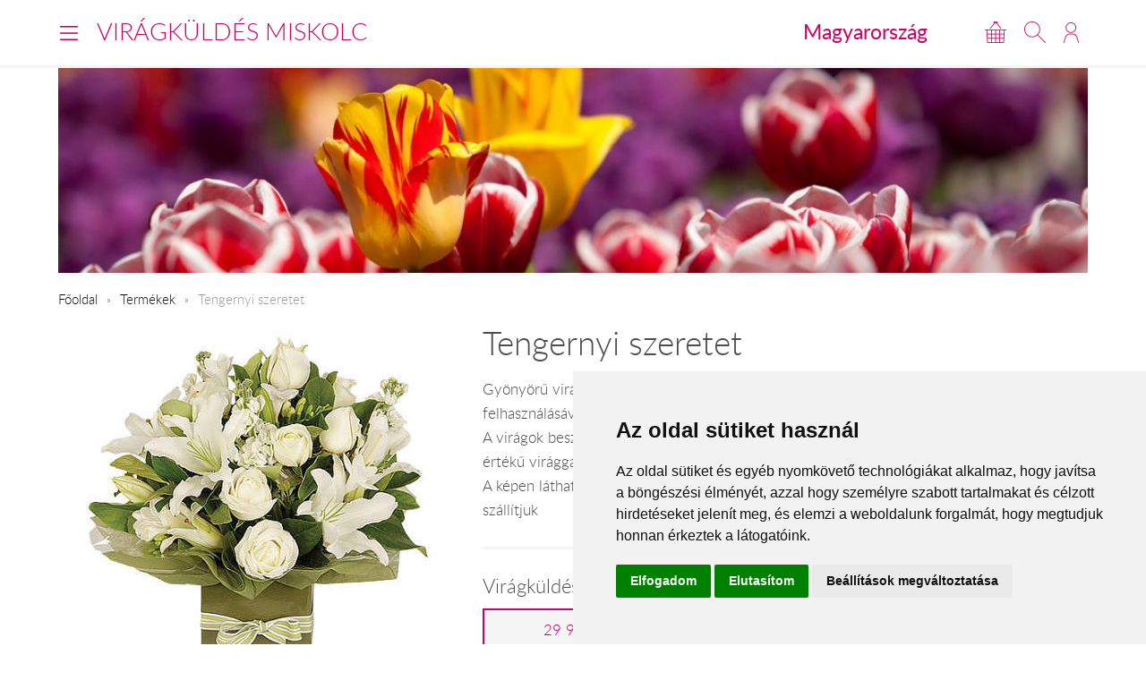

--- FILE ---
content_type: text/plain
request_url: https://www.google-analytics.com/j/collect?v=1&_v=j102&a=1968591353&t=pageview&_s=1&dl=https%3A%2F%2Fwww.viragkuldesmiskolc.hu%2Fhu%2Fanyaknapicsokor3%2F&ul=en-us%40posix&dt=Tengernyi%20szeretet%20-%20any%C3%A1k%20napi%20vir%C3%A1gcsokor&sr=1280x720&vp=1280x720&_u=aGBACEIJBAAAACAMI~&jid=599041196&gjid=654002436&cid=723589448.1768618796&tid=UA-73201640-5&_gid=580909382.1768618796&_r=1&_slc=1&pa=detail&pr1id=30817&pr1nm=Tengernyi%20szeretet&z=72378501
body_size: -452
content:
2,cG-Y1ZLLLH1PJ